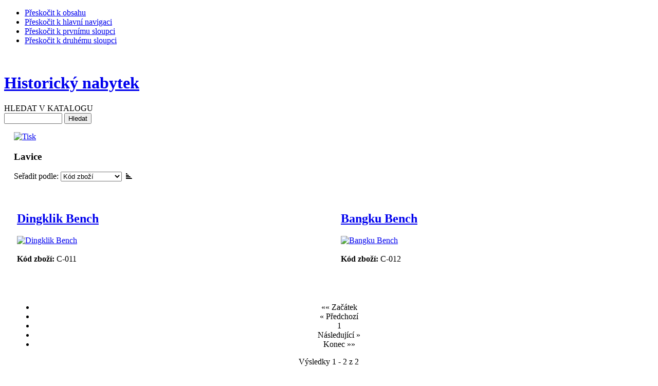

--- FILE ---
content_type: text/html; charset=utf-8
request_url: http://historicky-nabytek.cz/component/virtuemart/browse/45-lavice?sef=hc
body_size: 4615
content:

<!DOCTYPE html PUBLIC "-//W3C//DTD XHTML 1.0 Transitional//EN" "http://www.w3.org/TR/xhtml1/DTD/xhtml1-transitional.dtd">

<html xmlns="http://www.w3.org/1999/xhtml" xml:lang="cs-cz" lang="cs-cz">

<head>
  <title>Historický nabytek - Lavice</title>
  <base href="http://historicky-nabytek.cz/component/virtuemart/browse/45-lavice" />
  <meta name="description" content="Dobový, stylový, historický nábytek z masivu."/>
  <meta name="keywords" content="Dobový,stylový,nábytek,zahradní,postele,skříně,zakázková výroba,teak,mahagon,historuzující,repliky,stylový nábytek, rustikální nábytek,nábytek z mahagonu"/>
  <meta name="robots" content="index, follow"/>
  <meta name="title" content="Historický nabytek - Lavice" />
  <link href="/templates/ja_purity/favicon.ico" rel="shortcut icon" type="image/x-icon" />
  <script type="text/javascript" src="/media/system/js/mootools.js"></script>
  <script src="http://historicky-nabytek.cz/components/com_virtuemart/fetchscript.php?gzip=0&amp;subdir[0]=/themes/ja_larix&amp;file[0]=theme.js&amp;subdir[1]=/js&amp;file[1]=sleight.js&amp;subdir[2]=/js/mootools&amp;file[2]=mootools-release-1.11.js&amp;subdir[3]=/js/mootools&amp;file[3]=mooPrompt.js" type="text/javascript"></script>
  <script type="text/javascript">var cart_title = "Košík";var ok_lbl="Pokračovat";var cancel_lbl="Zrušit";var notice_lbl="Poznámka";var live_site="http://historicky-nabytek.cz";</script>
  <link href="http://historicky-nabytek.cz/components/com_virtuemart/fetchscript.php?gzip=0&amp;subdir[0]=/themes/ja_larix&amp;file[0]=theme.css&amp;subdir[1]=/js/mootools&amp;file[1]=mooPrompt.css" type="text/css" rel="stylesheet" />


<link rel="stylesheet" href="http://historicky-nabytek.cz/templates/system/css/system.css" type="text/css" />
<link rel="stylesheet" href="http://historicky-nabytek.cz/templates/system/css/general.css" type="text/css" />
<link rel="stylesheet" href="http://historicky-nabytek.cz/templates/ja_purity/css/template.css" type="text/css" />

<script language="javascript" type="text/javascript" src="http://historicky-nabytek.cz/templates/ja_purity/js/ja.script.js"></script>

<script language="javascript" type="text/javascript">
var rightCollapseDefault='show';
var excludeModules='38';
</script>
<script language="javascript" type="text/javascript" src="http://historicky-nabytek.cz/templates/ja_purity/js/ja.rightcol.js"></script>

<link rel="stylesheet" href="http://historicky-nabytek.cz/templates/ja_purity/css/menu.css" type="text/css" />


<link rel="stylesheet" href="http://historicky-nabytek.cz/templates/ja_purity/styles/background/lighter/style.css" type="text/css" />
<link rel="stylesheet" href="http://historicky-nabytek.cz/templates/ja_purity/styles/elements/black/style.css" type="text/css" />

<!--[if IE 7.0]>
<style type="text/css">
.clearfix {display: inline-block;}
</style>
<![endif]-->

<style type="text/css">
#ja-header,#ja-mainnav,#ja-container,#ja-botsl,#ja-footer {width: 97%;margin: 0 auto;}
#ja-wrapper {min-width: 100%;}
</style>
</head>

<body id="bd" class="fs3 Moz" >
<a name="Top" id="Top"></a>
<ul class="accessibility">
	<li><a href="#ja-content" title="Přeskočit k obsahu">Přeskočit k obsahu</a></li>
	<li><a href="#ja-mainnav" title="Přeskočit k hlavní navigaci">Přeskočit k hlavní navigaci</a></li>
	<li><a href="#ja-col1" title="Přeskočit k prvnímu sloupci">Přeskočit k prvnímu sloupci</a></li>
	<li><a href="#ja-col2" title="Přeskočit k druhému sloupci">Přeskočit k druhému sloupci</a></li>
</ul>

<div id="ja-wrapper">

<!-- BEGIN: HEADER -->
<div id="ja-headerwrap">
	

	<div class="ja-headermask">&nbsp;</div>

			<h1 class="logo">
			<a href="/index.php" title="Historický nabytek"><span>Historický nabytek</span></a>
		</h1>
	

			<div id="ja-search">
			<!--BEGIN Search Box --> 
<form action="/component/virtuemart/browse?sef=h" method="post">
<p>
	<span class="hledani"><label for="keyword">HLEDAT V KATALOGU</label></span><br />
		<input name="keyword" type="text" size="12" title="Hledat" class="inputbox" id="keyword"  />
		<input class="button" type="submit" name="Search" value="Hledat" />
	</p>
</form>
<!-- End Search Box --> 
		</div>
	
	</div>
</div>
<!-- END: HEADER -->

<!-- BEGIN: MAIN NAVIGATION -->
<!-- END: MAIN NAVIGATION -->

<div id="ja-containerwrap-fr">
<div id="ja-containerwrap2">
	<div id="ja-container">
	<div id="ja-container2" class="clearfix">

		<div id="ja-mainbody-fr" class="clearfix">

		<!-- BEGIN: CONTENT -->
		<div id="ja-contentwrap">
		<div id="ja-content">

			

						<div id="ja-pathway">
				
			</div>
			
			<div id="vmMainPage">


<div class="buttons_heading">
<a href="/index2.php?option=com_virtuemart&amp;page=shop.browse&amp;only_page=1&amp;category_id=45&amp;pop=1&amp;tmpl=component&amp;" title="Tisk" onclick="void window.open('index2.php?option=com_virtuemart&amp;page=shop.browse&amp;only_page=1&amp;category_id=45&amp;pop=1&amp;tmpl=component&amp;', '_blank', 'status=no,toolbar=no,scrollbars=yes,titlebar=no,menubar=no,resizable=yes,width=640,height=480,directories=no,location=no');return false;"><img src="http://historicky-nabytek.cz/templates/ja_purity/images/printButton.png"  alt="Tisk" name="Tisk" align="middle" border="0" /></a>
</div>
<h3>Lavice 
<div style="width:100%;float:left;font-weight: normal;">
					</div>
	</h3>

<div style="text-align:left;">
	</div>

<!-- ORDER BY .... FORM -->
<form action="http://historicky-nabytek.cz/index.php" method="get" name="order">


Seřadit podle: 
<select class="inputbox" name="orderby" onchange="order.submit()">
<option value="product_list" >Vybrat</option>
        <option value="product_name" >
        Název zboží</option>
        <option value="product_sku" selected="selected">
        Kód zboží</option>
                <option value="product_cdate" >
        Nejnovější zboží</option>
        </select>
<script type="text/javascript">//<![CDATA[
            document.write('&nbsp;<input type="hidden" name="DescOrderBy" value="ASC" /><a href="javascript: document.order.DescOrderBy.value=\'DESC\'; document.order.submit()"><img src="http://historicky-nabytek.cz/images/M_images/sort_asc.png" border="0" alt="Řadit vzestupně" title="Řadit vzestupně" width="12" height="12" /></a>');
            //]]></script>
<noscript>
            <select class="inputbox" name="DescOrderBy">
            <option  value="DESC">Řadit sestupně</option>
            <option selected="selected" value="ASC">Řadit vzestupně</option>
        </select>
        <input class="button" type="submit" value="Odeslat" />
            </noscript>
    <input type="hidden" name="Itemid" value="1" />
    <input type="hidden" name="option" value="com_virtuemart" />
    <input type="hidden" name="page" value="shop.browse" />
    <input type="hidden" name="category_id" value="45" />
    <input type="hidden" name="manufacturer_id" value="0" />
    <input type="hidden" name="keyword" value="" />
    <input type="hidden" name="keyword1" value="" />
    <input type="hidden" name="keyword2" value="" />
    
</form><br /><br />
<table width="100%" class="tabulka_produktu">
	<tr>
		<td> <div style="width:100%;padding: 0px 3px 3px 3px;">
  <h2>
  <a class="nazev_produktu" href="/component/virtuemart/detail/45-lavice/shop.flypage/1809-dingklik-bench?sef=hcfp">Dingklik Bench</a>
  </h2>
   
    	<a href="/component/virtuemart/detail/45-lavice/shop.flypage/1809-dingklik-bench?sef=hcfp">
          <img src="http://historicky-nabytek.cz/components/com_virtuemart/shop_image/product/resized/431215fc67b0222321a1941d08f484f2_90x90.jpg" height="66" width="90" class="browseProductImage" border="0" title="Dingklik Bench" alt="Dingklik Bench"  />       </a>
    

  <br style="clear:both;" /><br style="clear:both;" />
  <div class="cena_produktu"><strong>Kód zboží: </strong>C-011</div>
    <br style="clear:both;" />
<!--  <div class="cena_produktu">--><!--,-Kč bez DPH</div>-->
<!--  <div class="cena_produktu">--><!--</div>-->
  <br style="clear:both;" />
</div>
</td>
		<td> <div style="width:100%;padding: 0px 3px 3px 3px;">
  <h2>
  <a class="nazev_produktu" href="/component/virtuemart/detail/45-lavice/shop.flypage/1810-bangku-bench?sef=hcfp">Bangku Bench</a>
  </h2>
   
    	<a href="/component/virtuemart/detail/45-lavice/shop.flypage/1810-bangku-bench?sef=hcfp">
          <img src="http://historicky-nabytek.cz/components/com_virtuemart/shop_image/product/resized/8780df1fdcbdcec77f63aa7e0f6b7117_90x90.jpg" height="36" width="90" class="browseProductImage" border="0" title="Bangku Bench" alt="Bangku Bench"  />       </a>
    

  <br style="clear:both;" /><br style="clear:both;" />
  <div class="cena_produktu"><strong>Kód zboží: </strong>C-012</div>
    <br style="clear:both;" />
<!--  <div class="cena_produktu">--><!--,-Kč bez DPH</div>-->
<!--  <div class="cena_produktu">--><!--</div>-->
  <br style="clear:both;" />
</div>
</td>
	</tr>
</table>
<br class="clr" />
<!-- BEGIN PAGE NAVIGATION -->
<div align="center">
	<ul class="pagination">
<li><span class="pagenav">&laquo;&laquo; Začátek</span></li>
<li><span class="pagenav">&laquo; Předchozí</span></li>
<li><span class="pagenav"> 1 </span></li>
<li><span class="pagenav">Následující &raquo;</span></li>
<li><span class="pagenav">Konec &raquo;&raquo;</span></li>
</ul>	Výsledky 1 - 2 z 2</div>
<!-- END PAGE NAVIGATION -->
<div id="statusBox" style="text-align:center;display:none;visibility:hidden;"></div></div>


						<div id="ja-banner">
				<h1 style="text-align: left;">Doporučujeme:</h1>
<p style="text-align: center;"><a href="http://www.hq-terasy.cz/"><img src="http://www.hq-terasy.cz/templates/jaw028/images/Header.jpg" border="0" width="551" height="126" style="border: 0px none;" /></a></p><!-- Piwik -->
<script type="text/javascript">// <![CDATA[
  var _paq = _paq || [];
  _paq.push(["trackPageView"]);
  _paq.push(["enableLinkTracking"]);

  (function() {
    var u=(("https:" == document.location.protocol) ? "https" : "http") + "://piwik.hq-terasy.cz/";
    _paq.push(["setTrackerUrl", u+"piwik.php"]);
    _paq.push(["setSiteId", "2"]);
    var d=document, g=d.createElement("script"), s=d.getElementsByTagName("script")[0]; g.type="text/javascript";
    g.defer=true; g.async=true; g.src=u+"piwik.js"; s.parentNode.insertBefore(g,s);
  })();
// ]]></script>
<!-- End Piwik Code -->
			</div>
			
		</div>
		</div>
		<!-- END: CONTENT -->

				<!-- BEGIN: LEFT COLUMN -->
		<div id="ja-col1">
					<div class="moduletablemain_menu_1">
					<h3>Hlavní menu</h3>
					
<table width="100%" border="0" cellpadding="0" cellspacing="0">
<tr ><td><a href="/hlavni-stranka" class="mainlevel" >Hlavní stránka</a></td></tr>
<tr ><td><a href="/kontakty" class="mainlevel" >Kontakty</a></td></tr>
</table>		</div>
			<div class="moduletablemain_menu_2">
					<h3>Katalog</h3>
					
          <a title="Interiérový nábytek" style="display:block;" class="mainlevel" href="/component/virtuemart/browse/1-interierovy-nabytek?sef=hc" >Interiérový nábytek (1563) </a>
          <a title="Zahradní nábytek" style="display:block;" class="mainlevel" href="/component/virtuemart/browse/2-zahradni-nabytek?sef=hc" >Zahradní nábytek (40) </a>
          <a title="Zakázková výroba" style="display:block;" class="mainlevel" href="/component/virtuemart/browse/29-zakazkova-vyroba?sef=hc" >Zakázková výroba (0) </a>
          <a title="Teakový interiér" style="display:block;" class="mainlevel" href="/component/virtuemart/browse/37-teakovy-interier?sef=hc" >Teakový interiér (196) </a>
          <a title="Skříně" style="display:block;" class="sublevel" href="/component/virtuemart/browse/38-skin?sef=hc" >&nbsp;&nbsp;&nbsp;Skříně (13) </a>
          <a title="Knihovny" style="display:block;" class="sublevel" href="/component/virtuemart/browse/40-knihovny?sef=hc" >&nbsp;&nbsp;&nbsp;Knihovny (12) </a>
          <a title="Sekretáře" style="display:block;" class="sublevel" href="/component/virtuemart/browse/41-sekretae?sef=hc" >&nbsp;&nbsp;&nbsp;Sekretáře (21) </a>
          <a title="Komody" style="display:block;" class="sublevel" href="/component/virtuemart/browse/42-komody?sef=hc" >&nbsp;&nbsp;&nbsp;Komody (26) </a>
          <a title="Postele" style="display:block;" class="sublevel" href="/component/virtuemart/browse/39-postele?sef=hc" >&nbsp;&nbsp;&nbsp;Postele (12) </a>
          <a title="Stoly a stolky" style="display:block;" class="sublevel" href="/component/virtuemart/browse/43-stoly-a-stolky?sef=hc" >&nbsp;&nbsp;&nbsp;Stoly a stolky (27) </a>
          <a title="Židle" style="display:block;" class="sublevel" href="/component/virtuemart/browse/44-idle?sef=hc" >&nbsp;&nbsp;&nbsp;Židle (12) </a>
          <a title="Lavice" style="display:block;font-style:italic;" class="sublevel" href="/component/virtuemart/browse/45-lavice?sef=hc" id="active_menu">&nbsp;&nbsp;&nbsp;Lavice (2) </a>
          <a title="TV skříňky" style="display:block;" class="sublevel" href="/component/virtuemart/browse/46-tv-skiky?sef=hc" >&nbsp;&nbsp;&nbsp;TV skříňky (19) </a>
          <a title="Reference - zakázková výroba" style="display:block;" class="sublevel" href="/component/virtuemart/browse/47-reference-zakazkova-vyroba?sef=hc" >&nbsp;&nbsp;&nbsp;Reference - zakázková výroba (52) </a><table cellpadding="1" cellspacing="1" border="0" width="100%">
   
</table>
		</div>
			<div class="moduletable_odrazka">
					<h3>Z naší nabídky</h3>
					<table border="0" cellpadding="0" cellspacing="0" width="100%">
            <tr align="center" class="sectiontableentry1">
			<td>
<!-- The product name DIV. -->
 <div style="float:left; width: 100%;line-height:14px; margin-bottom: 20px;">
<a title="Side Board E" href="/component/virtuemart/detail/7-komody-piborniky/shop.flypage/309-side-board-e?sef=hcfp" style="text-decoration:none;font-size:11px;color:#773718;font-weight:bold;">Side Board E</a>
<br />
</div>

<!-- The product image DIV. -->
<div style="width: 100%;float:left;">
<a title="Side Board E" href="/component/virtuemart/detail/7-komody-piborniky/shop.flypage/309-side-board-e?sef=hcfp">
	<img src="http://historicky-nabytek.cz/components/com_virtuemart/shop_image/product/resized/d6047b3a33292b63b0fd1d25b24c2696_90x90.jpg" height="90" width="71" alt="Side Board E" border="0" /></a>
</div>

<!-- The product price DIV. -->
<div style="width: 100%;float:left;text-align:center;margin-top: 8px;">
</div>

<!-- The add to cart DIV. -->
<div style="float:left;text-align:center;width: 100%;">

</div>
<br />
			</td>
		</tr></table>		</div>
	
		</div><br />
		<!-- END: LEFT COLUMN -->
		
		</div>

		
	</div>
	</div>
</div>
</div>

<!-- BEGIN: BOTTOM SPOTLIGHT -->
<div id="ja-botslwrap">
	<div id="ja-botsl" class="clearfix">

	  
	  
	  
	  	  <div class="ja-box-full" style="width: 99;">
					<div class="moduletable">
					<p>© Vladimír Dvořáček 2011</p>		</div>
	
	  </div>
	  
	</div>
</div>
<!-- END: BOTTOM SPOTLIGHT -->

<!-- BEGIN: FOOTER -->
<div id="ja-footerwrap">
<div id="ja-footer" class="clearfix">

	<div id="ja-footnav">
		
	</div>

	<div class="copyright">
		
	</div>

	<div class="ja-cert">
		
    <a href="http://jigsaw.w3.org/css-validator/check/referer" target="_blank" title="Naše stránky jsou validní CSS" style="text-decoration: none;">
		<img src="http://historicky-nabytek.cz/templates/ja_purity/images/but-css.gif" border="none" alt="Naše stránky jsou validní CSS" />
		</a>
		<a href="http://validator.w3.org/check/referer" target="_blank" title="Naše stránky jsou validní XHTML 1.0 Transitional" style="text-decoration: none;">
		<img src="http://historicky-nabytek.cz/templates/ja_purity/images/but-xhtml10.gif" border="none" alt="Naše stránky jsou validní XHTML 1.0 Transitional" />
		</a>
	</div>

	<br />
</div>
</div>
<!-- END: FOOTER -->

</div>



</body>

</html>